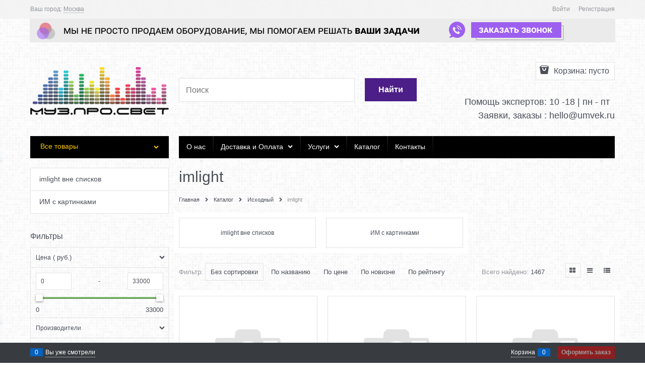

--- FILE ---
content_type: text/html
request_url: https://muzprosvet.su/scripts/_partials/catalog-filter/templates/catalogFilter.html
body_size: 1929
content:
<article class="catalog-filter">
    <div data-ng-if="catalogFilter.isRenderBlock">
        <div class="catalog-filter-header h3">
            {{ ::'Js.CatalogFilter.Filters' | translate }}
        </div>
        <form name="catalogFilterForm" class="catalog-filter-content cs-br-1" novalidate="novalidate" data-submenu-container="{'type': 'accordion'}">
            <div class="catalog-filter-block" data-ng-repeat="item in ::catalogFilter.catalogFilterData track by $index" data-ng-init="indexItem = $index">
                <div submenu-parent>
                    <div class="catalog-filter-block-header cs-l-1 cs-br-1" data-ng-click="submenuParent.submenu.toggle()" ng-class="{'catalog-filter-block-header-open': submenuParent.submenu.isSubmenuVisible}">
                        <span class="catalog-filter-block-title" data-ng-bind="::item.Title"></span>
                        <span class="catalog-filter-questian-description" data-ng-if="item.Subtitle.length > 0"> ({{::item.Subtitle}}) </span>
                        <span class="catalog-filter-question-description icon-question-after" ng-if="::item.Description" uib-popover-html="::item.Description" data-popover-trigger="'mouseenter'" popover-placement="right" popover-append-to-body="true"></span>
                    </div>
                    <div data-submenu data-ng-init="submenu.isSubmenuVisible = item.Expanded">
                        <div class="catalog-filter-block-content cs-br-1" data-ng-if="submenu.isSubmenuVisible">
                            <div class="catalog-filter-block-content__inner" data-ng-class="catalogFilter.getCssClassForContent(item.Control)">
                                <div data-ng-if="::item.Control == 'selectSearch'">
                                    <span class="select-custom icon-down-open-after-abs cs-t-8">
                                        <select class="cs-bg-2" data-ng-model="item.Selected" data-ng-options="option.Text for option in ::item.Values" data-ng-click="e = $event" data-ng-change="catalogFilter.clickSelect(e, indexItem)">
                                            <option value="" selected>{{ ::'Js.CatalogFilter.AllCategories' | translate }}</option>
                                        </select>
                                    </span>
                                </div>
                                <div data-ng-if="::item.Control == 'select'">
                                    <span class="select-custom icon-down-open-after-abs cs-t-8">
                                        <select class="cs-bg-2" data-ng-model="item.Selected" data-ng-options="option.Text for option in ::item.Values" data-ng-click="e = $event" data-ng-change="catalogFilter.clickSelect(e, indexItem)">
                                            <option value="" selected>{{ ::'Js.CatalogFilter.NotSelected' | translate }}</option>
                                        </select>
                                    </span>
                                </div>
                                <div class="js-color-viewer" data-ng-if="::item.Control == 'color'">
                                    <div data-colors-viewer
                                         data-is-enable-slider="false"
                                         data-multiselect="true"
                                         data-colors="::item.Values"
                                         data-color-width="::item.Values[0].ImageWidth"
                                         data-color-height="::item.Values[0].ImageHeight"
                                         data-change-color="catalogFilter.changeColor(event)"
                                         data-image-type="Catalog"></div>
                                </div>
                                <div data-ng-switch="::item.Control" data-ng-repeat="child in item.Values | limitTo:catalogFilter.itemsOptions[indexItem].countVisibleItems track by $index">
                                    <!-- For search page -->
                                    <div data-ng-switch-when="input">
                                        <input class="input-middle" data-ng-model="item.Text" data-ng-init="item.Text = child.Text" type="text" data-ng-value="child.Text" data-ng-keypress="catalogFilter.inputKeypress($event, indexItem)" />
                                    </div>
                                    <!-- For search page end -->
                                    <div data-ng-switch-when="checkbox">
                                        <div class="catalog-filter-row">
                                            <label>
                                                <input class="custom-input-native" type="checkbox" data-ng-value="child.Id" data-ng-checked="child.Selected" data-ng-disabled="!child.Available" data-ng-model="child.Selected" data-ng-click="catalogFilter.clickCheckbox($event, indexItem)" />
                                                <span class="custom-input-checkbox"></span>
                                                <span class="custom-input-text" data-ng-bind="::child.Text"></span>
                                            </label>
                                        </div>
                                    </div>
                                    <div data-ng-switch-when="range" class="js-range-slider-block">
                                        <div data-ng-switch="catalogFilter.isIE">
                                            <div data-ng-switch-when="false">
                                                <span range-slider min="child.Min" max="child.Max" data-show-values="true" data-show-inputs="true" model-min="child.CurrentMin" model-max="child.CurrentMax" step="child.Step"
                                                      decimal-places="child.DecimalPlaces"
                                                      on-handle-down="catalogFilter.clickRangeDown(event, originalEvent, indexItem);"
                                                      on-handle-up="catalogFilter.clickRange(event, indexItem); catalogFilterForm.$setDirty()"></span>
                                            </div>
                                            <div data-ng-switch-when="true">
                                                от <input type="number" data-ng-model="child.CurrentMin" class="input-small" name="filteredModelMin" />
                                                до <input type="number" data-ng-model="child.CurrentMax" class="input-small" name="filteredModelMax" />
                                            </div>
                                        </div>

                                    </div>
                                </div>
                                <div data-ng-if="::(item.Values.length > catalogFilter.countVisibleCollapse && item.Control != 'selectSearch' && item.Control != 'search' && item.Control != 'color')">
                                    <a href="" data-ng-click="catalogFilter.toggleVisible(item.Values.length, indexItem)">
                                        <span data-ng-switch="catalogFilter.itemsOptions[indexItem].collapsed">
                                            <span data-ng-switch-when="true">
                                                {{ ::'Js.CatalogFilter.More' | translate }}
                                            </span>
                                            <span data-ng-switch-when="false">
                                                {{ ::'Js.CatalogFilter.Hide' | translate }}
                                            </span>
                                        </span>
                                    </a>
                                </div>
                            </div>
                        </div>
                    </div>
                </div>
            </div>
            <div class="catalog-filter-footer cs-bg-7 cs-br-1" data-ng-class="{'catalog-footer--sticky': catalogFilter.footerSticky}">
                <input type="button" class="btn btn-middle btn-submit" value="{{ ::'Js.CatalogFilter.Apply' | translate }}" data-ng-click="catalogFilter.submit()" />
                <input type="button" class="btn btn-middle btn-action" value="{{ ::'Js.CatalogFilter.Reset' | translate }}" data-ng-click="catalogFilter.reset()" />
            </div>
        </form>
        <div id="popoverCatalogFilter" class="adv-popover text-static" data-popover data-popover-position="{{catalogFilter.advPopoverOptions.position}}" data-popover-is-fixed="catalogFilter.advPopoverOptions.isFixed"
             data-popover-show-on-load="catalogFilter.advPopoverOptions.showOnLoad" data-popover-overlay-enabled="catalogFilter.advPopoverOptions.overlayEnabled">
            <div class="catalog-filter-popover-text">{{ ::'Js.CatalogFilter.Finded' | translate }}: <span data-ng-bind="catalogFilter.foundCount"></span></div>
            <div class="catalog-filter-popover-button"><input type="button" class="btn btn-xsmall btn-action" value="{{ ::'Js.CatalogFilter.ShowProducts' | translate }}" data-ng-click="catalogFilter.submit()" /></div>
        </div>
    </div>
    <div class="catalog-filter-empty" data-ng-if="catalogFilter.isRenderBlock === false && catalogFilter.isMobile === true">
        {{::'Js.CatalogFilter.Empty' | translate}}
    </div>
</article>

--- FILE ---
content_type: text/html; charset=utf-8
request_url: https://aflt.market.yandex.ru/widgets/service?appVersion=4e3c53b3d5b5ecec91b93b9c3c0637f348aa0ce5
body_size: 490
content:

        <!DOCTYPE html>
        <html>
            <head>
                <title>Виджеты, сервисная страница!</title>

                <script type="text/javascript" src="https://yastatic.net/s3/market-static/affiliate/2393a198fd495f7235c2.js" nonce="BWjv0/w4SsGUE8C+LhiLQQ=="></script>

                <script type="text/javascript" nonce="BWjv0/w4SsGUE8C+LhiLQQ==">
                    window.init({"browserslistEnv":"legacy","page":{"id":"affiliate-widgets:service"},"request":{"id":"1766800350231\u002Fdcd1c56095136b6068bd4343e5460600\u002F1"},"metrikaCounterParams":{"id":45411513,"clickmap":true,"trackLinks":true,"accurateTrackBounce":true}});
                </script>
            </head>
        </html>
    

--- FILE ---
content_type: text/css
request_url: https://muzprosvet.su/modules/CategoriesOnMainPage/content/styles/client-style.css
body_size: 863
content:
.product-categories-module .product-categories-item-picture-obj-slim {
    /*width: 100%;
    height: 100%;*/
}

.product-categories-module {
    margin: 15px 0px 40px 0px;
}

    .product-categories-module .product-categories-item-photo-link-slim {
        min-height: 80px;
        display: block;
        width: 100%;
    }

    .product-categories-module .product-categories-item-photo-link-slim-no-category-name {
        min-height: 80px;
        display: block;
        width: 100%;
        margin-top: 5px;
    }

    .product-categories-module .product-categories-item-inner-slim {
        border-radius: 0.3125rem;
        border: 0.0625rem #e2e3e4 solid;
        margin: 0.300rem;
        padding: 0rem;
    }

        .product-categories-module .product-categories-item-inner-slim:hover {
            border: 0.0625rem #a8a8a8 solid !important;
        }

    .product-categories-module .product-categories-header-container {
        height: 100%;
        text-align: center;
        width: 100%;
        line-height: 45px;
    }

    .product-categories-module .product-categories-header-slim-title {
        color: dimgray;
        width: 100%;
        height: 100%;
        display: block;
    }

    .product-categories-module .product-categories-item-inner-slim:hover .product-categories-header-slim-title {
        color: #a8a8a8 !important;
        text-decoration: underline;
    }

    .product-categories-module .product-categories-item-picture-slim {
        text-align: center;
        min-height: 80px;
        max-height: 100%;
    }

    .product-categories-module .product-categories-item-photo-link-wrap, .product-categories-module .product-categories-item-photo-link-wrap-blackout,
    .product-categories-module .product-categories-item-photo-link-wrap-scale, .product-categories-module .product-categories-item-photo-link-wrap-contrast {
        display: inline-block;
    }

    /*.product-categories .product-categories-item-picture-obj-slim, .product-categories .product-categories-item-picture-obj-slim-scale,
.product-categories .product-categories-item-picture-obj-slim-blackout, .product-categories .product-categories-item-picture-obj-slim-contrast {

}

.product-categories .product-categories-item-photo-link-slim {
    min-height: 80px;
    max-height: 80px !important;
    padding-bottom: 10px;
    display: block;
    width: 100%;
}

.product-categories .product-categories-item-inner-slim {
    border-radius: 0.3125rem;
    border: 0.0625rem #e2e3e4 solid;
    margin: 0.300rem;
    padding: 0rem;
}*/

    .product-categories-module .product-categories-item-inner-slim:hover {
        border: 0.0625rem #a8a8a8 solid !important;
    }

    /*.product-categories .product-categories-item-inner-slim-no-show-border {
    margin: 0.300rem;
    padding: 0rem;
    color: dimgray;
}

    .product-categories .product-categories-item-inner-slim-no-show-border:hover {
        color: #a8a8a8;
    }

.product-categories .product-categories-header-container {
    height: 100%;
    text-align: center;
    width: 100%;
    line-height: 45px;
    color: dimgray;
}

.product-categories .product-categories-header-slim-title {
    color: #a8a8a8;
    width: 100%;
    height: 100%;
    display: block;
}*/

    .product-categories-module .product-categories-header-slim-title:hover {
        color: #a8a8a8 !important;
        text-decoration: underline;
    }

    .product-categories-module .product-categories-item-inner-slim:hover .product-categories-header-slim-title {
        color: #4c4c4c !important;
        text-decoration: underline;
    }

    .product-categories-module .product-categories-item-inner-slim-no-show-border:hover .product-categories-header-slim-title {
        color: #4c4c4c !important;
        text-decoration: underline;
    }

    /*.product-categories .product-categories-item-picture-slim {
    text-align: center;
    min-height: 80px;
    max-height: 100%;
}

.product-categories .product-categories-item-photo-link-wrap {
    display: inline-block;
}

.product-categories .product-categories-item-picture-obj-slim, .product-categories .product-categories-item-picture-obj-slim-scale,
.product-categories .product-categories-item-picture-obj-slim-blackout, .product-categories .product-categories-item-picture-obj-slim-contrast {
    width: auto !important;
    height: 80px !important;
}*/

    .product-categories-module .product-categories-item-picture-obj-slim-scale:hover {
        transition: 0.7s;
        transform: scale(1.07, 1.07);
    }


    .product-categories-module .product-categories-item-picture-obj-slim-blackout:hover {
        opacity: 0.5;
    }

    .product-categories-module .product-categories-item-picture-obj-slim-contrast:hover {
        -webkit-filter: contrast(150%);
    }

    .product-categories-module .product-categories-item-photo-link-wrap-blackout:hover {
        -moz-transition: all 0.5s ease;
        -o-transition: all 0.5s ease;
        -webkit-transition: all 0.5s ease;
        transition: all 0.5s ease;
        -webkit-box-shadow: inset 0 0 500px 500px rgba(0, 0, 0, 0.35);
        -moz-box-shadow: inset 0 0 500px 500px rgba(0, 0, 0, 0.35);
        box-shadow: inset 0 0 500px 500px rgba(0, 0, 0, 0.35);
    }


.comp-module-cs-br-1 {
    border-left-color: #e2e3e4 !important;
    border-top-color: #e2e3e4 !important;
    border-right-color: #e2e3e4 !important;
    border-bottom-color: #e2e3e4 !important;
}


--- FILE ---
content_type: application/javascript
request_url: https://muzprosvet.su/modules/LastOrder/content/scripts/client-script.js?4
body_size: 251
content:
$(document).ready(function () {

    $.ajax({
        url: "fnpclient/location",
        success: function (data) {
            if (data !== null && data !== undefined) {

                if (data.Location === '.price')
                    $('.notify-wrap').insertAfter($(data.Location));
                else
                    $('.notify-wrap').appendTo($(data.Location));

                $('.notify-wrap').css('display', data.DivStyle);
            }
        }
    });
});